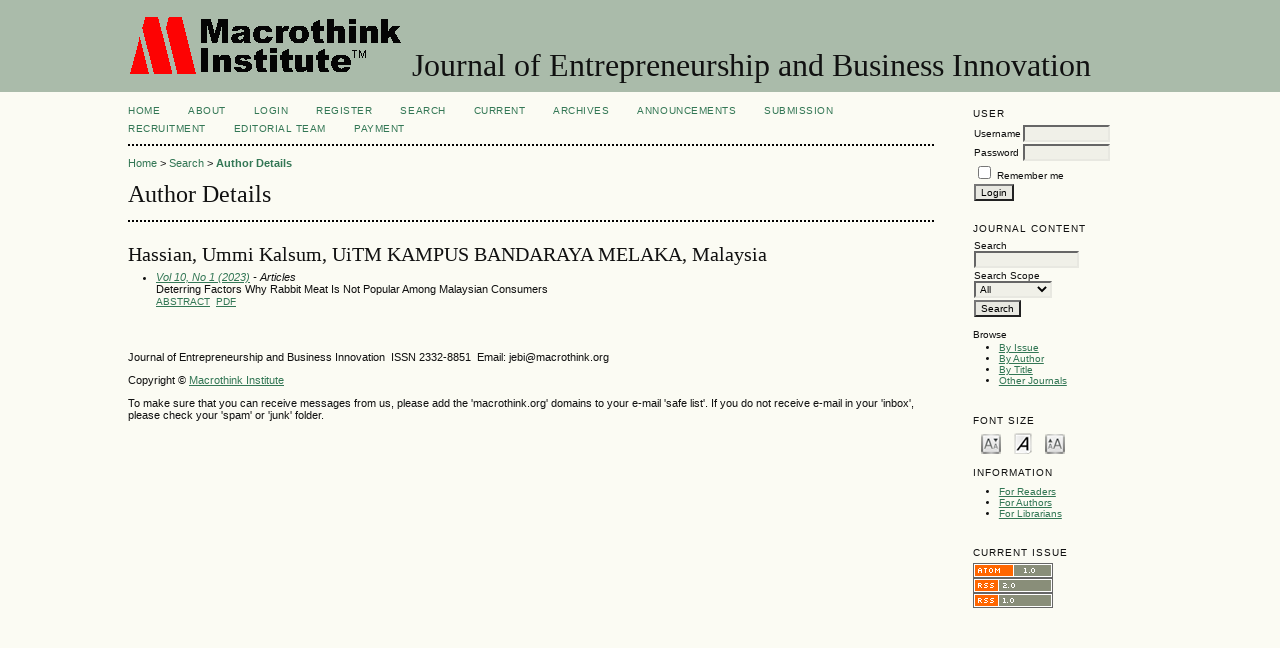

--- FILE ---
content_type: text/html; charset=utf-8
request_url: https://www.macrothink.org/journal/index.php/jebi/search/authors/view?firstName=Ummi%20Kalsum&middleName=&lastName=Hassian&affiliation=UiTM%20KAMPUS%20BANDARAYA%20MELAKA&country=MY
body_size: 3170
content:

<!DOCTYPE html PUBLIC "-//W3C//DTD XHTML 1.0 Transitional//EN"
	"http://www.w3.org/TR/xhtml1/DTD/xhtml1-transitional.dtd">
<html xmlns="http://www.w3.org/1999/xhtml" lang="en-US" xml:lang="en-US">
<head>
	<meta http-equiv="Content-Type" content="text/html; charset=utf-8" />
	<title>Author Details</title>
	<meta name="description" content="Journal of Entrepreneurship and Business Innovation" />
	<meta name="keywords" content="Journal of Entrepreneurship and Business Innovation" />
	<meta name="generator" content="Open Journal Systems 2.4.8.1" />
	
		<link rel="stylesheet" href="https://www.macrothink.org/journal/lib/pkp/styles/pkp.css" type="text/css" />
	<link rel="stylesheet" href="https://www.macrothink.org/journal/lib/pkp/styles/common.css" type="text/css" />
	<link rel="stylesheet" href="https://www.macrothink.org/journal/styles/common.css" type="text/css" />
	<link rel="stylesheet" href="https://www.macrothink.org/journal/styles/compiled.css" type="text/css" />

	<!-- Base Jquery -->
			<script type="text/javascript" src="https://www.macrothink.org/journal/lib/pkp/js/lib/jquery/jquery.min.js"></script>
		<script type="text/javascript" src="https://www.macrothink.org/journal/lib/pkp/js/lib/jquery/plugins/jqueryUi.min.js"></script>
	
	
	
	<link rel="stylesheet" href="https://www.macrothink.org/journal/styles/sidebar.css" type="text/css" />		<link rel="stylesheet" href="https://www.macrothink.org/journal/styles/rightSidebar.css" type="text/css" />	
	
	<!-- Default global locale keys for JavaScript -->
	
<script type="text/javascript">
	jQuery.pkp = jQuery.pkp || { };
	jQuery.pkp.locale = { };
			
				jQuery.pkp.locale.form_dataHasChanged = 'The data on this form has changed. Continue anyway?';
	</script>
	<!-- Compiled scripts -->
			
<script type="text/javascript" src="https://www.macrothink.org/journal/lib/pkp/js/lib/jquery/plugins/jquery.tag-it.js"></script>
<script type="text/javascript" src="https://www.macrothink.org/journal/lib/pkp/js/lib/jquery/plugins/jquery.cookie.js"></script>

<script type="text/javascript" src="https://www.macrothink.org/journal/lib/pkp/js/functions/fontController.js"></script>
<script type="text/javascript" src="https://www.macrothink.org/journal/lib/pkp/js/functions/general.js"></script>
<script type="text/javascript" src="https://www.macrothink.org/journal/lib/pkp/js/functions/jqueryValidatorI18n.js"></script>

<script type="text/javascript" src="https://www.macrothink.org/journal/lib/pkp/js/classes/Helper.js"></script>
<script type="text/javascript" src="https://www.macrothink.org/journal/lib/pkp/js/classes/ObjectProxy.js"></script>
<script type="text/javascript" src="https://www.macrothink.org/journal/lib/pkp/js/classes/Handler.js"></script>
<script type="text/javascript" src="https://www.macrothink.org/journal/lib/pkp/js/classes/linkAction/LinkActionRequest.js"></script>
<script type="text/javascript" src="https://www.macrothink.org/journal/lib/pkp/js/classes/features/Feature.js"></script>

<script type="text/javascript" src="https://www.macrothink.org/journal/lib/pkp/js/controllers/SiteHandler.js"></script><!-- Included only for namespace definition -->
<script type="text/javascript" src="https://www.macrothink.org/journal/lib/pkp/js/controllers/UrlInDivHandler.js"></script>
<script type="text/javascript" src="https://www.macrothink.org/journal/lib/pkp/js/controllers/AutocompleteHandler.js"></script>
<script type="text/javascript" src="https://www.macrothink.org/journal/lib/pkp/js/controllers/ExtrasOnDemandHandler.js"></script>
<script type="text/javascript" src="https://www.macrothink.org/journal/lib/pkp/js/controllers/form/FormHandler.js"></script>
<script type="text/javascript" src="https://www.macrothink.org/journal/lib/pkp/js/controllers/form/AjaxFormHandler.js"></script>
<script type="text/javascript" src="https://www.macrothink.org/journal/lib/pkp/js/controllers/form/ClientFormHandler.js"></script>
<script type="text/javascript" src="https://www.macrothink.org/journal/lib/pkp/js/controllers/grid/GridHandler.js"></script>
<script type="text/javascript" src="https://www.macrothink.org/journal/lib/pkp/js/controllers/linkAction/LinkActionHandler.js"></script>

<script type="text/javascript" src="https://www.macrothink.org/journal/js/pages/search/SearchFormHandler.js"></script>
<script type="text/javascript" src="https://www.macrothink.org/journal/js/statistics/ReportGeneratorFormHandler.js"></script>
<script type="text/javascript" src="https://www.macrothink.org/journal/plugins/generic/lucene/js/LuceneAutocompleteHandler.js"></script>

<script type="text/javascript" src="https://www.macrothink.org/journal/lib/pkp/js/lib/jquery/plugins/jquery.pkp.js"></script>	
	<!-- Form validation -->
	<script type="text/javascript" src="https://www.macrothink.org/journal/lib/pkp/js/lib/jquery/plugins/validate/jquery.validate.js"></script>
	<script type="text/javascript">
		<!--
		// initialise plugins
		
		$(function(){
			jqueryValidatorI18n("https://www.macrothink.org/journal", "en_US"); // include the appropriate validation localization
			
			$(".tagit").live('click', function() {
				$(this).find('input').focus();
			});
		});
		// -->
		
	</script>

		
	<link rel="alternate" type="application/atom+xml" title="Journal of Entrepreneurship and Business Innovation (atom+xml)" href="https://www.macrothink.org/journal/index.php/jebi/gateway/plugin/WebFeedGatewayPlugin/atom" />
	<link rel="alternate" type="application/rdf+xml" title="Journal of Entrepreneurship and Business Innovation (rdf+xml)" href="https://www.macrothink.org/journal/index.php/jebi/gateway/plugin/WebFeedGatewayPlugin/rss" />
	<link rel="alternate" type="application/rss+xml" title="Journal of Entrepreneurship and Business Innovation (rss+xml)" href="https://www.macrothink.org/journal/index.php/jebi/gateway/plugin/WebFeedGatewayPlugin/rss2" />
</head>
<body id="pkp-search-authorDetails">
<div id="container">

<div id="header">
<div id="headerTitle">
<h1>
	<img src="https://www.macrothink.org/journal/public/journals/47/pageHeaderLogoImage_en_US.gif" width="276" height="60" alt="Page Header Logo" />
	Journal of Entrepreneurship and Business Innovation
</h1>
</div>
</div>

<div id="body">

	<div id="sidebar">
							<div id="rightSidebar">
				<div class="block" id="sidebarUser">
			<span class="blockTitle">User</span>
	
												<form method="post" action="https://www.macrothink.org/journal/index.php/jebi/login/signIn">
					<table>
						<tr>
							<td><label for="sidebar-username">Username</label></td>
							<td><input type="text" id="sidebar-username" name="username" value="" size="12" maxlength="32" class="textField" /></td>
						</tr>
						<tr>
							<td><label for="sidebar-password">Password</label></td>
							<td><input type="password" id="sidebar-password" name="password" value="" size="12" class="textField" /></td>
						</tr>
						<tr>
							<td colspan="2"><input type="checkbox" id="remember" name="remember" value="1" /> <label for="remember">Remember me</label></td>
						</tr>
						<tr>
							<td colspan="2"><input type="submit" value="Login" class="button" /></td>
						</tr>
					</table>
				</form>
						</div><div class="block" id="sidebarNavigation">
	<span class="blockTitle">Journal Content</span>

	<form id="simpleSearchForm" action="https://www.macrothink.org/journal/index.php/jebi/search/search">
		<table id="simpleSearchInput">
			<tr>
				<td>
													<label for="simpleQuery">Search <br />
					<input type="text" id="simpleQuery" name="simpleQuery" size="15" maxlength="255" value="" class="textField" /></label>
								</td>
			</tr>
			<tr>
				<td><label for="searchField">
				Search Scope
				<br />
				<select id="searchField" name="searchField" size="1" class="selectMenu">
					<option label="All" value="query">All</option>
<option label="Authors" value="authors">Authors</option>
<option label="Title" value="title">Title</option>
<option label="Abstract" value="abstract">Abstract</option>
<option label="Index terms" value="indexTerms">Index terms</option>
<option label="Full Text" value="galleyFullText">Full Text</option>

				</select></label>
				</td>
			</tr>
			<tr>
				<td><input type="submit" value="Search" class="button" /></td>
			</tr>
		</table>
	</form>

	<br />

		<span class="blockSubtitle">Browse</span>
	<ul>
		<li><a href="https://www.macrothink.org/journal/index.php/jebi/issue/archive">By Issue</a></li>
		<li><a href="https://www.macrothink.org/journal/index.php/jebi/search/authors">By Author</a></li>
		<li><a href="https://www.macrothink.org/journal/index.php/jebi/search/titles">By Title</a></li>
		
					<li><a href="https://www.macrothink.org/journal/index.php/index">Other Journals</a></li>
						</ul>
	</div>

<!-- Add javascript required for font sizer -->
<script type="text/javascript">
	<!--
	$(function(){
		fontSize("#sizer", "body", 9, 16, 32, "/journal"); // Initialize the font sizer
	});
	// -->
</script>

<div class="block" id="sidebarFontSize" style="margin-bottom: 4px;">
	<span class="blockTitle">Font Size</span>
	<div id="sizer"></div>
</div>
<br /><div class="block" id="sidebarInformation">
	<span class="blockTitle">Information</span>
	<ul>
		<li><a href="https://www.macrothink.org/journal/index.php/jebi/information/readers">For Readers</a></li>		<li><a href="https://www.macrothink.org/journal/index.php/jebi/information/authors">For Authors</a></li>		<li><a href="https://www.macrothink.org/journal/index.php/jebi/information/librarians">For Librarians</a></li>	</ul>
</div>
<div class="block" id="sidebarWebFeed">
	<span class="blockTitle">Current Issue</span>
	<a href="https://www.macrothink.org/journal/index.php/jebi/gateway/plugin/WebFeedGatewayPlugin/atom">
	<img src="https://www.macrothink.org/journal/plugins/generic/webFeed/templates/images/atom10_logo.gif" alt="Atom logo" border="0" /></a>
	<br />
	<a href="https://www.macrothink.org/journal/index.php/jebi/gateway/plugin/WebFeedGatewayPlugin/rss2">
	<img src="https://www.macrothink.org/journal/plugins/generic/webFeed/templates/images/rss20_logo.gif" alt="RSS2 logo" border="0" /></a>
	<br />
	<a href="https://www.macrothink.org/journal/index.php/jebi/gateway/plugin/WebFeedGatewayPlugin/rss">
	<img src="https://www.macrothink.org/journal/plugins/generic/webFeed/templates/images/rss10_logo.gif" alt="RSS1 logo" border="0" /></a>
</div>
			</div>
			</div>

<div id="main">
<div id="navbar">
	<ul class="menu">
		<li id="home"><a href="https://www.macrothink.org/journal/index.php/jebi/index">Home</a></li>
		<li id="about"><a href="https://www.macrothink.org/journal/index.php/jebi/about">About</a></li>

					<li id="login"><a href="https://www.macrothink.org/journal/index.php/jebi/login">Login</a></li>
							<li id="register"><a href="https://www.macrothink.org/journal/index.php/jebi/user/register">Register</a></li>
												<li id="search"><a href="https://www.macrothink.org/journal/index.php/jebi/search">Search</a></li>
		
					<li id="current"><a href="https://www.macrothink.org/journal/index.php/jebi/issue/current">Current</a></li>
			<li id="archives"><a href="https://www.macrothink.org/journal/index.php/jebi/issue/archive">Archives</a></li>
		
					<li id="announcements"><a href="https://www.macrothink.org/journal/index.php/jebi/announcement">Announcements</a></li>
				

									<li class="navItem" id="navItem-0"><a href="http://www.macrothink.org/journal/index.php/jebi/about/submissions#onlineSubmissions">Submission</a></li>
												<li class="navItem" id="navItem-1"><a href="http://recruitment.macrothink.org">Recruitment</a></li>
												<li class="navItem" id="navItem-2"><a href="http://www.macrothink.org/journal/index.php/jebi/about/editorialTeam">Editorial Team</a></li>
												<li class="navItem" id="navItem-3"><a href="http://en.macrothink.org/payment/">Payment</a></li>
						</ul>
</div>
<div id="breadcrumb">
	<a href="https://www.macrothink.org/journal/index.php/jebi/index">Home</a> &gt;
			<a href="https://www.macrothink.org/journal/index.php/jebi/search/index" class="hierarchyLink">Search</a> &gt;
			<a href="https://www.macrothink.org/journal/index.php/jebi/search/authors/view?firstName=Ummi%20Kalsum&amp;middleName=&amp;lastName=Hassian&amp;affiliation=UiTM%20KAMPUS%20BANDARAYA%20MELAKA&amp;country=MY" class="current">Author Details</a></div>

<h2>Author Details</h2>


<div id="content">

<div id="authorDetails">
<h3>Hassian, Ummi Kalsum, UiTM KAMPUS BANDARAYA MELAKA, Malaysia</h3>
<ul>
									<li>

		<em><a href="https://www.macrothink.org/journal/index.php/jebi/issue/view/1266">Vol 10, No 1 (2023)</a> - Articles</em><br />
		Deterring Factors Why Rabbit Meat Is Not Popular Among Malaysian Consumers<br />
		<a href="https://www.macrothink.org/journal/index.php/jebi/article/view/20903" class="file">Abstract</a>
							&nbsp;<a href="https://www.macrothink.org/journal/index.php/jebi/article/view/20903/16299" class="file">PDF</a>
					</li>
	</ul>
</div>

	<br /><br />
	<div id="pageFooter"><p>Journal of Entrepreneurship and Business Innovation  ISSN 2332-8851  Email: jebi@macrothink.org</p><p>Copyright © <a href="https://en.macrothink.org/" target="_blank">Macrothink Institute</a> </p><p><span>To make sure that you can receive messages from us, please add the 'macrothink.org' domains to your e-mail 'safe list'. If you do not receive e-mail in your 'inbox', please check your 'spam' or 'junk' folder.</span></p></div>
</div><!-- content -->
</div><!-- main -->
</div><!-- body -->



</div><!-- container -->
</body>
</html>